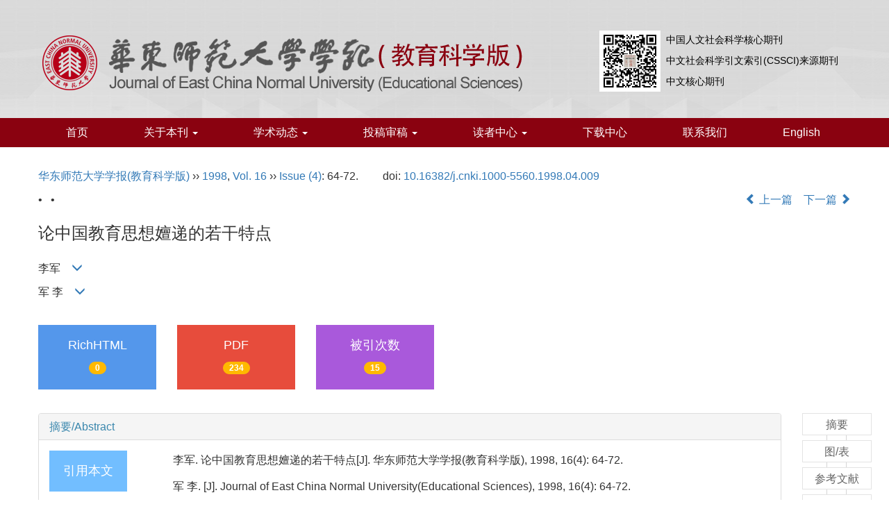

--- FILE ---
content_type: text/html;charset=UTF-8
request_url: https://xbjk.ecnu.edu.cn/CN/10.16382/j.cnki.1000-5560.1998.04.009
body_size: 13406
content:
<!DOCTYPE html>
<html>
<head>
<META NAME="GENERATOR" CONTENT="北京玛格泰克科技发展有限公司">
<meta http-equiv="Content-Type" content="text/html; charset=utf-8">
<meta http-equiv="X-UA-Compatible" content="IE=edge">
<Meta http-equiv="Content-Language" Content="zh-CN"> 
<meta name="viewport" content="width=device-width, initial-scale=1">


<meta name="citation_issn" content="1000-5560" />
<meta name="citation_journal_title" xml:lang="zh" content="华东师范大学学报(教育科学版)" />
<meta name="citation_journal_title" xml:lang="en" content="Journal of East China Normal University(Educational Sciences)" />
<meta name="citation_language" content="zh" />
<meta name="citation_volume" content="16" />
<meta name="citation_issue" content="4" />
<meta name="citation_firstpage" content="64" />
<meta name="citation_id" content="16/4/64" />
<meta name="citation_doi" content="10.16382/j.cnki.1000-5560.1998.04.009" />
<meta name="citation_title" xml:lang="zh" content="论中国教育思想嬗递的若干特点" />
<meta name="citation_title" xml:lang="en" content="" />
<meta name="citation_authors" xml:lang="zh" content="李军" />
<meta name="citation_authors" xml:lang="en" content="军 李" />
<meta name="citation_publication_date" content="1998-12-01" />
<meta name="citation_online_date" content="2022-10-10" />
<meta name="Description" xml:lang="zh" content="" />
<meta name="Description" xml:lang="en" content="" />
<meta name="citation_abstract_html_url" xml:lang="zh" content="https://xbjk.ecnu.edu.cn/CN/10.16382/j.cnki.1000-5560.1998.04.009" />
<meta name="citation_abstract_html_url" xml:lang="en" content="https://xbjk.ecnu.edu.cn/EN/10.16382/j.cnki.1000-5560.1998.04.009" />
<meta name="citation_pdf_url" content="https://xbjk.ecnu.edu.cn/CN/article/downloadArticleFile.do?attachType=PDF&id=10492" />
<meta name="DC.Format" content="text/html" />
<meta name="DC.Language" content="zh" />
<meta name="DC.Title" content="论中国教育思想嬗递的若干特点" />
<meta name="DC.Identifier" content="10.16382/j.cnki.1000-5560.1998.04.009" />
<meta name="DC.Contributor" content="李军" />
<meta name="DC.Date" content="1998-12-01" />
<meta name="DC.Keywords" xml:lang="zh" content=""/>
<meta name="DC.Keywords" xml:lang="en" content=""/>
<meta name="robots" content="index" />

<title>论中国教育思想嬗递的若干特点</title>
<!--css必引 -->
<link href="https://xbjk.ecnu.edu.cn/js/bootstrap/css/bootstrap.min.css" rel="stylesheet">
<link rel="stylesheet" href="https://xbjk.ecnu.edu.cn/images/1000-5560/css/css.css">
<link href="https://xbjk.ecnu.edu.cn/js/bootstrap/css/font-awesome.min.css" rel="stylesheet">
<!-- jQuery必引-->
<script src="https://xbjk.ecnu.edu.cn/js/jquery/jquery.min.js"></script>
<script src="https://xbjk.ecnu.edu.cn/js/bootstrap/js/bootstrap.min.js"></script>



<!--原摘要中的js -->
	<!--图片弹出窗口 必须放在jquery.min.js后-->
	<link rel="stylesheet" href="https://xbjk.ecnu.edu.cn/js/colorbox/colorbox.css">
	<script src="https://xbjk.ecnu.edu.cn/js/colorbox/jquery.colorbox.js"></script>
	<script type="text/javascript">
	//等比缩放图片
function DrawImage(ImgD,FitWidth,FitHeight){
	var image=new Image();
	image.src=ImgD.src;
	if(image.width>0 && image.height>0){
		if(image.width/image.height>= FitWidth/FitHeight){
			if(image.width>FitWidth){
				ImgD.width=FitWidth;
				ImgD.height=(image.height*FitWidth)/image.width;
			}else{
				ImgD.width=image.width;
				ImgD.height=image.height;
			}
		} else{
			if(image.height>FitHeight){
				ImgD.height=FitHeight;
				ImgD.width=(image.width*FitHeight)/image.height;
			}else{
				ImgD.width=image.width;
				ImgD.height=image.height;
			}
		}enm
	}
}
	window.onload=function(){
		$(".figureClass").colorbox({rel:'figureClass', inline:true, width:"80%"});
		$(".inline").colorbox({rel:'inline',inline:true, width:"80%"});
		
	}
	</script>
	<!--图片弹出窗口结束-->
	
	<!--原摘要中js end -->
<script language="javascript" src="https://xbjk.ecnu.edu.cn/js/modelDialog1.js"></script>
<script language="javascript" src="https://xbjk.ecnu.edu.cn/js/layer2.1/layer.js"></script>
<script language="javascript" src="https://xbjk.ecnu.edu.cn/js/drag.js"></script>
<script language="javascript" src="https://xbjk.ecnu.edu.cn/js/store.js"></script>
<script language="javascript" src="https://xbjk.ecnu.edu.cn/js/download.js"></script>
<script type="text/javascript" src="https://cdnjs.cloudflare.com/ajax/libs/mathjax/2.7.1/MathJax.js?config=TeX-AMS-MML_HTMLorMML"></script>
<script type="text/x-mathjax-config">
	MathJax.Hub.Config({
		extensions: ["tex2jax.js"],
		jax: ["input/TeX", "output/HTML-CSS"], 
		tex2jax: {inlineMath: [ ['$','$'], ["\\(","\\)"] ],displayMath: [ ['$$','$$'], ["\\[","\\]"] ],processEscapes: true},
		"HTML-CSS": { availableFonts: ["TeX"] },
		TeX: {equationNumbers: {autoNumber: ["AMS"], useLabelIds: true}},
        "HTML-CSS": {linebreaks: {automatic: true}},
        SVG: {linebreaks: {automatic: true}}
		});
</script>





<script type="text/javascript">
jQuery(function() {
	jQuery.ajax({
		url: "https://xbjk.ecnu.edu.cn/CN/user/validateCollectArticle.do?articleId=10492",
		success: function(res) {
			collectCount();
			if (res == "true") {
				jQuery("#collectArticle").append("已收藏");
			}
			if (res == "false") {
				jQuery("#collectArticle").append("<a href='javascript:;' onclick=\"collectArticle('10492')\">收藏文章</a>");
			}
		}
	});
});

function collectCount() {
	jQuery.ajax({
		url: "https://xbjk.ecnu.edu.cn/CN/user/articleCollectionTimes.do?articleId=10492",
		success: function(res) {
			jQuery("#collectCount").html("");
			jQuery("#collectCount").append(res);
		}
	});
}

function collectArticle(id) {
	var url = window.location.href;
	jQuery.ajax({
		url: "https://xbjk.ecnu.edu.cn/CN/user/addCollectArticle.do",
		data: {
			"articleId": id,
			"url": url
		},
		type: "post",
		success: function(res) {
			if (res == "true") {
				document.getElementById("collectArticle").innerHTML = "已收藏";
				collectCount();
				alert("收藏成功！");
			} else if (res == "false") {
				alert("您已经收藏过该篇文章啦！");
				window.location.reload();
			} else if (res.length > 5) {
				window.location.href = "https://xbjk.ecnu.edu.cn/CN/user/userInfo_cn.jsp?url=" + res;
			} else {
				alert("收藏失败！");
				window.location.reload();
			}
		},
		error: function() {
			alert("收藏失败！");
		}
	});
}


//可视化开始
$(document).ready(function(){
    jQuery.getJSON("https://xbjk.ecnu.edu.cn/CN/lexeme/existsCnctstInArticle.do?articleID=10492", null, function(json){
        if(json.result){
            $("#knowledge_map_count").html(json.count);
            $("#knowledge_map_div").show();
        }
    });
});
function changeKnowledgeMapImg(flag){
    if(flag==1){
        document.getElementById("knowledge_map_img").src="../../images/knowledge_map1.png";
    }else{
        document.getElementById("knowledge_map_img").src="../../images/knowledge_map2.png";
    }
}
//可视化结束
<!--
//点赞开始
jQuery(function() {
    jQuery.ajax({
        url: 'https://xbjk.ecnu.edu.cn/CN/article/showArticleLikedNum.do',
        data: {
            articleId: 10492
        },
        type: 'post',
        dataType: 'json',
        success:function(data){  //成功的回调函数
            $("#articleLikedNum").text(data);
        },
        error:function (XMLHttpRequest, textStatus, errorThrown) {
            console.log("错误");
            // 状态码
            console.log(XMLHttpRequest.status);
            // 状态
            console.log(XMLHttpRequest.readyState);
            // 错误信息
            console.log(textStatus);
        }
    });
});

function addArticleLikedNum(id){
    jQuery.ajax({
        url: 'https://xbjk.ecnu.edu.cn/CN/article/addArticleLikedNum.do',
        data: {
            articleId: id
        },
        type: 'post',
        dataType: 'json',
        success:function(data){  //成功的回调函数
            if(data==-1){
                alert('今日已点赞！！');
            }else{
                $("#articleLikedNum").text(data);
            }
        },
        error:function (XMLHttpRequest, textStatus, errorThrown) {
            console.log("错误");
            // 状态码
            console.log(XMLHttpRequest.status);
            // 状态
            console.log(XMLHttpRequest.readyState);
            // 错误信息
            console.log(textStatus);
        }
    });
}
//点赞结束
 -->

function lsdy2(attachType,articleId,qiKanWangZhi,nian,issn){
	var pars = "attachType="+attachType+"&id="+articleId;
		if(attachType == "RICH_HTML"){
			jQuery.post(qiKanWangZhi+"/CN/article/downloadArticleFileFee.do?" + new Date(), pars, function(data){
				window.location.href = qiKanWangZhi+"/article/"+nian+"/"+issn+"/"+articleId;
			});			
		}else{
			window.location.href = qiKanWangZhi+"/CN/article/downloadArticleFile.do?attachType="+attachType+"&id="+articleId;	
		}	
					$('.layui-layer').hide();
	$('.layui-layer-shade').hide();
}
function submitLogin(login_id, remote_password){
	var login_id = document.getElementById(login_id).value;
	var remote_password = document.getElementById(remote_password).value;
	var pars = "login_id="+login_id+"&remote_password="+remote_password;
	jQuery.post("https://xbjk.ecnu.edu.cn/CN/user/login.do?" + new Date(), pars, function(data){
		window.subwin = new SubWindow("下载文件",data,null,null,null,null,'620px','310px',null,null,"#dddddd","true",null,null,"true",null);
		subwin.show();
	});
}

function close(){
		subwin.close();
	}
 
function showArticleFile(url,attachType,articleId){
	var viewAttach = url+"/CN/article/showArticleFile.do?attachType="+attachType+"&id="+articleId;
	window.open(viewAttach,"下载文件","toolbar=no,location=no,directories=no,status=no,menubar=no,scrollbars=no,resizeable=no,copyhistory=no,width=520,height=200,left=88,top=88");
}                      
function searchKeyword(url,id,keyword){
	var form = document.refForm;
	form.searchSQL.value="(("+keyword+"[Keyword]) AND "+id+"[Journal])";
	form.action = url+"/CN/article/advancedSearchResult.do";
	form.submit();
}		
function searchEnKeyword(url,id,keyword){
	var form = document.refForm;
	form.searchSQL.value="(("+keyword+"[Keyword]) AND "+id+"[Journal])";
	form.action = url+"/EN/article/advancedSearchResult.do";
	form.submit();
}		
	
function searchAuthor(url,id,author){
	var form = document.refForm;
	form.searchSQL.value="(("+author+"[Author]) AND "+id+"[Journal])";
	form.action = url+"/CN/article/searchArticleResult.do";
	form.submit();
}
	
function addtobookshelf(url,articleId){
	var addbookshelf = "";
	addbookshelf = url+"/CN/article/addBookShelf.do?id="+articleId;
	window.open(addbookshelf,"添加到书架","");
}	
	
function showTxtFile(url,articleId){
	var showtxtfile = "";
	showtxtfile = url+"/CN/article/showTxtFile.do?id="+articleId;
	window.open(showtxtfile,"引用管理器","");
}

function addComment(url,articleId){
	var addComment = "";
	addComment = url+"/CN/comment/addComment.do?id="+articleId;
	window.open(addComment,"文章反馈","toolbar=no,location=no,directories=no,status=no,menubar=no,scrollbars=no,resizeable=no,copyhistory=no,width=520,height=300,left=88,top=88");
}



function findPassword(email){
	var emailReg = /^([a-zA-Z0-9_-])+@([a-zA-Z0-9_-])+(.[a-zA-Z0-9_-])+/
	var email = document.getElementById(email).value;
	var matchemail = emailReg.test(email);
	var pars = "email="+email;
	if(email == '' || email == null){
		alert("Email不能为空！");
		return false;
	} else {
		if(matchemail){
			jQuery.post("https://xbjk.ecnu.edu.cn/CN/user/findPassword.do?" + new Date(), pars, function(data){
				subwin.close();
			});
		}else{
			alert("Email格式不正确");		
		}
	}
}
function chakan(shifoukaifang,id,url){
	var url2 = "https://xbjk.ecnu.edu.cn/fileup/1000-5560/SUPPL/"+url;
	window.location.href = "https://xbjk.ecnu.edu.cn/CN/suppl/validateVideo.do?url="+url2+"&id="+id+"&shifoukaifang="+shifoukaifang;
}

//编辑推荐 
$(document).ready(function(){
    var recommendedArticlesCount = 0;
    $("#recommendedArticles-list").load("https://xbjk.ecnu.edu.cn/CN/article/recommendedArticles.do?id=10492",null,function(){
    	recommendedArticlesCount = $("#recommendedArticlesCount1").val();
    	$("#recommendedArticlesCount").html($("#recommendedArticlesCount1").val());
    	
    	if(recommendedArticlesCount == 0){
    		$("#bianjituijian").css("display","none");
    		$("#bianjituijianli").css("display","none");
    	}else{
    		$("#bianjituijian").css("display","block");
    		$("#bianjituijianli").css("display","block");
    	}
    });
});

//中图分类号
function subjectScheme(url,code, journalId){
	var form = document.subjectSchemeForm;
	var searchSQL = "(("+ code +"[Words]) AND "+ journalId +"[Journal])";
	form.searchSQL.value = searchSQL;
	form.action = url + "/CN/article/advancedSearchResult.do";
	form.language.value = "";
	form.submit();
}
</script>

	

	<script src="https://xbjk.ecnu.edu.cn/images/1000-5560/js/abstract.js"></script>
	<!--[if lt IE 9]>
	<script src="https://cdn.bootcss.com/html5shiv/3.7.3/html5shiv.min.js"></script>
	<script src="https://cdn.bootcss.com/respond.js/1.4.2/respond.min.js"></script>
	<![endif]-->
	
	<style>
		#bsBox{
			width:560px !important;
			height:420px !important;
		}
		.bFind-wrapper-top{
			height:25px !important;
		}
		#bsWXBox{
			height: 257px !important;
			width: 232px !important;
		}
	</style>
	

</head>
<body id="goTop" style="background:#fff;">
<!--头部-->
<header class="banner1">
  <div class="container">
  <div class="row">
    <div class="col-md-8 col-sm-12 logo">
      <h1> <img src="https://xbjk.ecnu.edu.cn/images/1000-5560/images/logo.png" class="img-responsive" data-bd-imgshare-binded="1"> </h1>
    </div>
    <div class="col-md-4 col-sm-12">
      <div class="text-right issn hidden-sm hidden-xs" style="text-align: left">
      <img src="https://xbjk.ecnu.edu.cn/images/1000-5560/images/ewm.jpg" class="img img-responsive" style="width:88px;float: left;margin: 2px 8px 0 8px;">
中国人文社会科学核心期刊<br>
中文社会科学引文索引(CSSCI)来源期刊<br>
中文核心期刊

      </div>
      
    </div>
	</div>
  </div>
</header>
<div class="navbar site-nav whitebg">
  <div class="container">
  <div class="row">
    <div class="navbar-header">
      <button class="navbar-toggle " type="button" data-toggle="collapse" data-target=".navbar-collapse"> <span class="sr-only">导航切换</span> <span class="icon-bar"></span> <span class="icon-bar"></span> <span class="icon-bar"></span> </button>
      <a class="navbar-brand visible-xs" href="https://xbjk.ecnu.edu.cn">华东师范大学学报(教育科学版)</a> </div>
    <div class="navbar-collapse collapse" role="navigation">
      <ul class="nav navbar-nav">
        <li><a href="https://xbjk.ecnu.edu.cn">首页</a></li>
        <li><a href="#" data-toggle="dropdown" aria-expanded="true">关于本刊 <span class="caret"></span></a>
			<ul class="dropdown-menu">
				<li><a href="https://xbjk.ecnu.edu.cn/CN/column/column1.shtml">期刊沿革</a></li>
				<li><a href="https://xbjk.ecnu.edu.cn/CN/column/column13.shtml">组织架构</a></li>
				<li><a href="https://xbjk.ecnu.edu.cn/CN/column/column15.shtml">期刊荣誉</a></li>
				<li><a href="https://xbjk.ecnu.edu.cn/CN/column/column3.shtml">编委会</a></li>
				<li><a href="https://xbjk.ecnu.edu.cn/CN/column/column16.shtml">编辑团队</a></li>
			</ul>
		</li>
       <li><a href="#" data-toggle="dropdown" aria-expanded="true">学术动态 <span class="caret"></span></a>
			<ul class="dropdown-menu">
				<li><a href="https://xbjk.ecnu.edu.cn/CN/news/folder.do?folderId=6">本刊活动</a></li>
				<li><a href="https://xbjk.ecnu.edu.cn/CN/news/folder.do?folderId=7">国内会议</a></li>
				<li><a href="https://xbjk.ecnu.edu.cn/CN/news/folder.do?folderId=8">国际会议</a></li>
			</ul>
		</li>
       <li><a href="#" data-toggle="dropdown" aria-expanded="true">投稿审稿 <span class="caret"></span></a>
			<ul class="dropdown-menu">
				<li><a href="https://xbjk.ecnu.edu.cn/CN/column/column6.shtml">投稿须知</a></li>
				<li><a href="../../../journalx_jkb/authorLogOn.action" target="_blank">作者投稿</a></li>
				<li><a href="../../../journalx_jkb/editorLogOn.action" target="_blank">编辑审稿</a></li>
				<li><a href="../../../journalx_jkb/expertLogOn.action" target="_blank">专家审稿</a></li>
				<li><a href="../../../journalx_jkb/editorInChiefLogOn.action" target="_blank">主编审稿</a></li>
			</ul>
		</li>
        <li><a href="#" data-toggle="dropdown">读者中心 <span class="caret"></span></a>
			<ul class="dropdown-menu">
				<li><a href="https://xbjk.ecnu.edu.cn/CN/1000-5560/current.shtml">最新出版</a></li>
				<li><a href="https://xbjk.ecnu.edu.cn/CN/subject/listSubject.do">专刊</a></li>
				<li><a href="https://xbjk.ecnu.edu.cn/CN/article/showBeiyincishuTop.do">高被引文章</a></li>
				<li><a href="https://xbjk.ecnu.edu.cn/CN/article/showBrowseTopList.do">摘要点击排行</a></li>
				<li><a href="https://xbjk.ecnu.edu.cn/CN/article/showDownloadTopList.do">全文下载排行</a></li>
				<li><a href="https://xbjk.ecnu.edu.cn/CN/article/showVolumnList.do">全年目录</a></li>
				<li><a href="https://xbjk.ecnu.edu.cn/CN/article/showChannelList.do">按栏目浏览</a></li>
				<li><a href="https://xbjk.ecnu.edu.cn/CN/article/showOldVolumn.do">过刊浏览</a></li>
				<li><a href="https://xbjk.ecnu.edu.cn/CN/column/column8.shtml">征订启事</a></li>
				<li><a href="https://xbjk.ecnu.edu.cn/CN/feedback/listFeedbackInfo.do">留言</a></li>
				<li><a href="https://xbjk.ecnu.edu.cn/CN/alert/showAlertInfo.do">E-mail Alert</a></li>
			</ul>
		</li>
        <li><a href="https://xbjk.ecnu.edu.cn/CN/column/column7.shtml">下载中心</a></li>
        <li><a href="https://xbjk.ecnu.edu.cn/CN/column/column12.shtml">联系我们</a></li>
        <li><a href="https://xbjk.ecnu.edu.cn/EN/1000-5560/home.shtml">English</a></li>
      </ul>
    </div>
  </div>
  </div>
</div>
<div class="container whitebg" style="height: 20px"></div>
<!--头部end-->
<div class="container whitebg">
<div class="abs-con">
  <div class="row">
  <div class="col-md-12">
       <p style="margin-top:10px;">
            <span><a href="https://xbjk.ecnu.edu.cn">华东师范大学学报(教育科学版)</a> ›› <a href="https://xbjk.ecnu.edu.cn/CN/article/showTenYearVolumnDetail.do?nian=1998">1998</a>, <a href="https://xbjk.ecnu.edu.cn/CN/article/showTenYearVolumnDetail.do?nian=1998">Vol. 16</a>  ›› <a href="https://xbjk.ecnu.edu.cn/CN/volumn/volumn_1299.shtml">Issue (4)</a>: 64-72.</span><span class="doi-doi">doi: <a href="https://doi.org/10.16382/j.cnki.1000-5560.1998.04.009" target="_blank">10.16382/j.cnki.1000-5560.1998.04.009</a></span>        </p>
	<p>
			</p>
    <p class="clearfix">
      <span class="pull-left">• &#160; •</span>
      <span class="pull-right"><a href="https://xbjk.ecnu.edu.cn/CN/abstract/abstract10491.shtml"><i class="glyphicon glyphicon-chevron-left"></i> 上一篇</a> &nbsp;&nbsp;&nbsp;<a href="https://xbjk.ecnu.edu.cn/CN/abstract/abstract10493.shtml">下一篇 <i class="glyphicon glyphicon-chevron-right"></i></a></span>
    </p>
    <!--中文-->
    
            <h3 class="abs-tit">
         论中国教育思想嬗递的若干特点    
       </h3>
         <p data-toggle="collapse" data-target="#divPanel">
        <span>
               		李军
                &nbsp;&nbsp;
        <span data-placement="right"  type="button">
        <i class="glyphicon glyphicon-menu-down" style="cursor:pointer;"></i>
        </span>
        </span>
    </p>
    <div id="divPanel" class="collapse bs-callout">
        <address class="address">
            <ol class="list-unstyled">
            	                <li><label/> 华东师范大学</li>
                            </ol>
            
        </address>
        <ul class="list-unstyled code-style" style="overflow: hidden;">
            <li>
				<span>
									</span>
				<span>
									</span>
				<span>
									</span>
				<span>
											<code>出版日期:</code>1998-12-01
									</span>
				<span>
											<code>发布日期:</code>2022-10-10
									</span>
			</li>
            <li>			</li>
            <li>			</li>
            <li>            
            			</li>
           
        </ul>
    </div>
    <!--中文end-->
    <!------------------------------------英文---------------------------------------------------------------------->
        <p data-toggle="collapse" data-target="#divPanelEn">
        <span>
               		军 李
			&nbsp;&nbsp;
			<span data-placement="right"  type="button">
			<i class="glyphicon glyphicon-menu-down" style="cursor:pointer;"></i>
			</span>
                
        </span>
    </p>    
    
    <div id="divPanelEn" class="collapse bs-callout">
        <address class="address">
             <ol class="list-unstyled">
            	            </ol>
        </address>
         <ul class="list-unstyled code-style" style="overflow: hidden;">
            <li>
				<span>
									</span>
				<span>
									</span>
				<span>
									</span>
				<span>
											<code>Online:</code>1998-12-01
									</span>
				<span>
											<code>Published:</code>2022-10-10
									</span>
			</li>
            <li>			</li>
            <li>			</li>
            <li>            
            			</li>           
        </ul>
    </div>
    
    <!--英文end-->
    <!-------------------------6大块组----------------------------------------------->
    <div class="group clearfix">
        <div class="row diyihangdg">
                      <div class="col-xs-6 col-sm-4 col-md-2 col-lg-2 margin-bottom-10">
                            <span class="change-section">
                                                                    <a href="#" onclick="lsdy1('RICH_HTML','10492','https://xbjk.ecnu.edu.cn','1998','article/1998/1000-5560/hdsfdxxbjykxb-16-4-64.shtml');return false;" class="black-bg btn-menu">
                                    <i class="fa fa-file-text"></i>
                                    <h2>RichHTML</h2>
                                    <span class="badge">




0</span>
                                 </a>
                                
                            </span>
            </div>
                                    <div class="col-xs-6 col-sm-4 col-md-2 col-lg-2 margin-bottom-10">
	            <span class="change-section">
	                <a href="#1" onClick="lsdy1('PDF','10492','https://xbjk.ecnu.edu.cn','1998','1299');return false;" class="black-bg btn-menu">
	                    <i class="fa fa-file-pdf-o text-danger"></i>
	                    <h2>PDF</h2>
	                    <span class="badge">




234

</span>
	                </a>
	            </span>
            </div>
                                  <!--
            <div class="col-xs-6 col-sm-4 col-md-2 col-lg-2 margin-bottom-10">
                <span class="change-section">
                    <a href="javascript:void(0);" class="black-bg btn-menu" id="likedNum" onclick="addArticleLikedNum(10492)">
                        <i class="fa fa-thumbs-up"></i>
                        <h2>赞</h2>
                        <span id="articleLikedNum" class="badge"></span>
                    </a>
                </span>
            </div>
             -->
                                    <div class="col-xs-6 col-sm-4 col-md-2 col-lg-2 margin-bottom-10" id="knowledge_map_div" style="display:none;">
                            <span class="change-section" onmouseover="changeKnowledgeMapImg(2)" onmouseout="changeKnowledgeMapImg(1)">
                                <a href="../lexeme/showArticleByLexeme.do?articleID=10492" class="black-bg btn-menu">
                                    <i class="fa text-muted"><img src="../../images/knowledge_map1.png" height="40" style="margin:0px;" width="36" id="knowledge_map_img"></i>
                                    <h2>可视化</h2>
                                    <span class="badge" id="knowledge_map_count">0</span>
                                </a>
                            </span>
            </div>
			            <div class="col-xs-6 col-sm-4 col-md-2 col-lg-2 margin-bottom-10">
                            <span class="change-section">
                                <a href="" class="black-bg btn-menu">
                                    <i class="fa fa-link text-warning"></i>
                                    <h2>被引次数</h2>
                                    <span class="badge">
																					15
																																																																					</span>
                                </a>
                            </span>
            </div>
			
        </div>
        
        <!--<div class="jumbotron" id="showPdf2">
            <ul class="list-unstyled">
                <li><a href="">1. 探讨2016版国际胰瘘研究小组定义和分级系统对胰腺术后患者胰瘘分级的影响.PDF<span>(500KB)</span></a></li>
            </ul>
        </div>-->
        
    </div>
    <!--6大块组------------------->
    </div>
    </div>
    </div>
    <div class="row" id="pin">
        <div class="col-lg-11 col-md-10 col-sm-12 col-sm-12">
            <!--折叠面板begin-->
            <div class="panel-group" id="accordion" role="tablist" aria-multiselectable="true">
                <div class="panel panel-default">
                    <div class="panel-heading" role="tab" id="zhaiyao" onClick="xianshi(this)" style="cursor: pointer;">
                        <h4 class="panel-title">
                            <a id="abstract">
                               	 摘要/Abstract
                            </a>
                        </h4>
                    </div>
                    <div id="collapseOne" class="panel-collapse collapse" role="tabpanel" aria-labelledby="headingOne" name="#abstract" style="display:block;">
                        <div class="panel-body line-height text-justify">
                                                        <form name="refForm" action="showCorrelativeArticle.do" method=post target=_blank>
							<input type="hidden" name="searchSQL" value="" />
                            <input type=hidden name="keyword" value="" id="keyword">
							<input type=hidden name="author" value="" id="author">
                            
                                                                                                                 </form>
                              <!-- 分类号查询跳转 -->
                             <form name="subjectSchemeForm" action="" method=post target=_blank>
                             	<input type="hidden" name="searchSQL" />
                             	<input type="hidden" name="language" />
                             </form>
                            <!--分类号-->
                                                        <!--分类号end-->
                            <div class="row hidden-xs hidden-sm">
                                <div class="col-xs-12 col-sm-2 col-md-2 col-lg-2 margin-bottom-10 text-center">
                                    <div class="text-primary btn-menu">
                                        <h4>引用本文</h4>

                                    </div>
                                </div>
                                <div class="col-xs-12 col-sm-10 col-md-10 col-lg-10 margin-bottom-10">
                                    <div class="primary-border">
                                        															<p>李军. 论中国教育思想嬗递的若干特点[J]. 华东师范大学学报(教育科学版), 1998, 16(4): 64-72.	</p>
																																									     												                                                                                                        	                                                                                                                      <p>军 李. [J]. Journal of East China Normal University(Educational Sciences), 1998, 16(4): 64-72.</p>
															                                                                                            </div>

                                </div>
                            </div>
                            <div class="row hidden-xs hidden-sm">
                                <div class="col-xs-12 col-sm-2 col-md-2 col-lg-2 margin-bottom-10 text-center">

                                    <div class="btn-menu bs-callout-warning">
                                        <h4>使用本文</h4>
                                    </div>

                                </div>
                                <div class="col-xs-12 col-sm-10 col-md-10 col-lg-10 margin-bottom-10">

                                    <div class="primary-border">
                                        <p>
                                            <b>
                                                <form name=mail action="https://xbjk.ecnu.edu.cn/CN/article/sendMail.jsp" method=post target=_blank> 
												<div class="bshare-custom pull-left"><div class="bsPromo bsPromo2"></div><a title="分享到微信" class="bshare-weixin" href="javascript:void(0);"></a><a title="分享到新浪微博" class="bshare-sinaminiblog" href="javascript:void(0);"></a><a title="分享到QQ空间" class="bshare-qzone"></a><a title="分享到腾讯微博" class="bshare-qqmb"></a><a title="更多平台" class="bshare-more bshare-more-icon more-style-addthis"></a><span class="BSHARE_COUNT bshare-share-count" style="float: none;">0</span></div><script type="text/javascript" charset="utf-8" src="https://static.bshare.cn/b/buttonLite.js#style=-1&amp;uuid=&amp;pophcol=2&amp;lang=zh"></script><script type="text/javascript" charset="utf-8" src="https://static.bshare.cn/b/bshareC0.js"></script>
                                                 &nbsp;&nbsp;&nbsp;&nbsp;/&nbsp;&nbsp;
                                                <a href="#" id="collectArticle" class="shouc"></a> <span id="collectCount"></span> /&nbsp;&nbsp;                                              
													<a onclick="mail.submit()" href="javascript:void(null)" class="tuij">推荐</a>
													<input type="hidden" value='我在《华东师范大学学报(教育科学版)》上发现了关于“论中国教育思想嬗递的若干特点”的文章，特向您推荐。请打开下面的网址：https://xbjk.ecnu.edu.cn/CN/abstract/abstract10492.shtml' name="neirong">
													<input type="hidden" name="thishref" value="https://xbjk.ecnu.edu.cn/CN/abstract/abstract10492.shtml">
													<input type="hidden" name="jname" value="华东师范大学学报(教育科学版)">
													<input type="hidden" name="title" value='论中国教育思想嬗递的若干特点'>
												<form>
                                            </b>
                                        </p>
                                        <p><b>导出引用管理器</b> <span class="daochu"><a href="https://xbjk.ecnu.edu.cn/CN/article/getTxtFile.do?fileType=EndNote&id=10492" id="ris_export">EndNote</a>|<a href="https://xbjk.ecnu.edu.cn/CN/article/getTxtFile.do?fileType=Ris&id=10492">Reference Manager</a>|<a href="https://xbjk.ecnu.edu.cn/CN/article/getTxtFile.do?fileType=ProCite&id=10492">ProCite</a>|<a id="bibtex_export" href="https://xbjk.ecnu.edu.cn/CN/article/getTxtFile.do?fileType=BibTeX&id=10492">BibTeX</a>|<a href="https://xbjk.ecnu.edu.cn/CN/article/getTxtFile.do?fileType=RefWorks&id=10492">RefWorks</a></span>
										</p>
										<p><strong>链接本文:</strong>
										<a href="https://xbjk.ecnu.edu.cn/CN/10.16382/j.cnki.1000-5560.1998.04.009" class="txt_zhaiyao1">https://xbjk.ecnu.edu.cn/CN/10.16382/j.cnki.1000-5560.1998.04.009</a>
										</p>
										<p>
										<strong>&nbsp;</strong>&nbsp;&nbsp;&nbsp;&nbsp;&nbsp;&nbsp;&nbsp;&nbsp;&nbsp; &nbsp;&nbsp;&nbsp;
											<a href="https://xbjk.ecnu.edu.cn/CN/Y1998/V16/I4/64" class="txt_zhaiyao1">
										https://xbjk.ecnu.edu.cn/CN/Y1998/V16/I4/64</a>										</p>
                                    </div>
                                </div>
                            </div>
                        </div>
                    </div>
                </div>
                
                                <div class="panel panel-default" >
                    <div class="panel-heading" role="tab" id="tubiao" onClick="xianshi(this)">
                        <h4 class="panel-title">
                            <a id="figure" class="collapsed" href="javascript:;">
                                图/表 <span class="badge badge-info">2</span>
                            </a>
                        </h4>
                    </div>
                    <div id="collapseTwo" class="panel-collapse collapse" role="tabpanel" aria-labelledby="headingTwo" style="display: none;">
                        <div class="panel-body">
                            <!--start-->
                            <div class="row figureCon">
																	<div class="col-lg-3 col-md-4 col-sm-6">
										<div class="thumbnail">
										
																							<a class='inline' href="#inline_content2118" data-toggle="tooltip" data-placement="bottom" data-original-title="表&nbsp;&nbsp;清末以来教育学论著发表时域与数量统计分析表">
												<img src="https://xbjk.ecnu.edu.cn/images/table-icon.gif">
												</a>
												<div style='display:none'>
													<div id='inline_content2118' style='padding:10px; background:#fff;'>
														<p style="text-align: center;"><b>表</b></p>
														<p style="text-align: center;">清末以来教育学论著发表时域与数量统计分析表"</p>
														<table style="margin: 0 auto;"><tbody> <tr><td> <inline-formula><img src="https://xbjk.ecnu.edu.cn/fileup/inline_graphic/2022/1665387279064_hdsfdxxbjykxb-16-4-64-T1.jpg"/></inline-formula> </td></tr></tbody> </table>
													</div>
												</div>
																						<div class="caption text-center hidden-xs hidden-sm">
												表
											</div>
										</div>
									</div>
																	<div class="col-lg-3 col-md-4 col-sm-6">
										<div class="thumbnail">
										
																							<a class="figureClass" href="#figureClass2119"  data-toggle="tooltip" data-placement="bottom" data-original-title="图&nbsp;&nbsp;清末以来教育学论著年代发表量百分比饼形分析图" data-original-title="图&nbsp;&nbsp;清末以来教育学论著年代发表量百分比饼形分析图">
													<img src="https://xbjk.ecnu.edu.cn/fileup/1000-5560/FIGURE/1998-16-4/Images/hdsfdxxbjykxb-16-4-64/thumbnail/hdsfdxxbjykxb-16-4-64-1.jpg">
												</a>
												<div style='display:none'>
													<div id='figureClass2119' style='padding:10px; background:#fff;'>
														<p style="text-align: center;"><b>图</b></p>
														<p style="text-align: center;">清末以来教育学论著年代发表量百分比饼形分析图"</p>
														<img src="https://xbjk.ecnu.edu.cn/fileup/1000-5560/FIGURE/1998-16-4/Images/hdsfdxxbjykxb-16-4-64/hdsfdxxbjykxb-16-4-64-1.jpg" style="display:block;margin:0 auto;width: 80%;"/>
													</div>
												</div>
																						<div class="caption text-center hidden-xs hidden-sm">
												图
											</div>
										</div>
									</div>
								                               
                            </div>
                            <!--end-->
                        </div>
                    </div>

                </div>
                                                <div class="panel panel-default" >
                    <div class="panel-heading" role="tab" id="cankaowenxian" onClick="xianshi(this)">
						<a name="reference"></a>
                        <h4 class="panel-title">
                            <a id="reference" class="collapsed"  href="javascript:;">
                                参考文献                             </a>
                        </h4>
                    </div>
                    <div id="collapseThree" class="panel-collapse collapse" role="tabpanel" aria-labelledby="headingThree" style="display: none;">
                        <div class="panel-body">
                            <!---->
                            <table width="98%" border="0" align="center" cellpadding="0" cellspacing="8">
																  <tr>
									<td class="J_author"> <table width="98%" border="0" cellpadding="0" cellspacing="8"></table></td>
								  </tr>
															</table>
                            <!--end--> 
                        </div>
                      </div>         
                </div>
                <div class="panel panel-default">
                    <div class="panel-heading" role="tab" id="xiangguanwenzhang" onClick="xianshi(this)">
                        <h4 class="panel-title">
                            <a id="relatedArticles" class="collapsed"  href="javascript:;">
                                相关文章 <span class="badge badge-info">0</span>
                            </a>
                        </h4>
                    </div>
                    <div id="collapseFour" class="panel-collapse collapse" role="tabpanel" aria-labelledby="headingFour" style="display: none;">
                        <div class="panel-body">
                        
                        
                           <table width="100%" border="0" height='25'>
																																																																<tr>
																	<td colspan='2' align='center'><strong>No related articles found!</strong></td>
																</tr>
																							</table>
							
							
                        </div>
                    </div>

                </div>
                
                <div class="panel panel-default" id="bianjituijian" style="display:none;">
                    <div class="panel-heading" role="tab" id="tuijianwenzhang" onClick="xianshi(this)">
                        <h4 class="panel-title">
                            <a id="recommendedArticles" class="collapsed"  href="javascript:;">
                                编辑推荐 <span class="badge badge-info" id="recommendedArticlesCount"></span>
                            </a>
                        </h4>
                    </div>
                    <div id="collapseFour" class="panel-collapse collapse" role="tabpanel" aria-labelledby="headingFour" style="display: none;">
                        <div class="panel-body" id="recommendedArticles-list">
                        </div>
                    </div>

                </div>
                
                <div class="panel panel-default" >
                    <div class="panel-heading" role="tab" id="Metrics" onClick="xianshi(this)">
                        <h4 class="panel-title">
                            <a class="collapsed"  href="javascript:;" >
                                Metrics 
                            </a>
                        </h4>
                    </div>
                    <div id="collapseFive" class="panel-collapse collapse" role="tabpanel" aria-labelledby="headingFive" style="display: none;">
                        <div class="panel-body">
                           <table width="98%" border="0" cellspacing="0" cellpadding="0">
											    	<tr>
											        	<td width="24" height="32"></td>
											        	<td colspan="2" bgcolor="#E0EEF7"><span class="STYLE1">阅读次数</span></td>
											        </tr>
													<tr>
											        	<td width="24" height="5"></td>
											        	<td colspan="2" bgcolor="#FFFFFF"></td>
											        </tr>
											      	<tr>
												        <td height="153"></td>
												        <td width="110" valign="top" bgcolor="#EFEFEF" style="line-height:150%">
												        	<strong>全文</strong><br />
												          	<span class="STYLE2"><div id="FullText"></div></span>
												        </td>
											        	<td valign="top">
												        	<table width="63%" border="0" cellspacing="0" cellpadding="0">
													          	<tr>
														            <td><div id="HtmlPdfVersion"></div></td>
													            </tr>
												        	</table>
												        	<br />
												        	<table width="63%" border="0" cellspacing="0" cellpadding="0">
												        		<tr>
														            <td colspan="3"><div id="FromHtmlPdf"></div></td>
													            </tr>
												        	</table>
												          	<br />
												          	<div id="DownloadDistribution"></div>
												          	<div id="DownloadCountryDistribution"></div>
														</td>
													</tr>
													<tr>
												        <td></td>
												        <td colspan="2" height=5></td>
													</tr>
													<tr>
												        <td height="158"></td>
												        <td valign="top" bgcolor="#efefef" style="line-height:150%">
												        	<strong>摘要</strong><br>
												          	<span class="STYLE2"><div id="AbstractCount"></div></span>
														</td>
												        <td valign="top">
															<table width="40%" height="52" border="0" cellpadding="0" cellspacing="0">
													          	<tr>
													            	<td><div id="AbstractVersion"></div></td>
													            </tr>
													            <tr>
													            	<td><div id="FromAbstract"></div></td>
													            </tr>
												        	</table>
															<br />
															<div id="AbstractDistribution"></div>
															<div id="AbstractCountryDistribution"></div>
												        </td>
													</tr>
													<tr>
												        <td></td>
												        <td colspan="2" height=5></td>
													</tr>
													<!--
													<tr>
												        <td height="30"></td>
												        <td bgcolor="#E0EEF7"><p><strong>Cited</strong></p></td>
												        <td>
												        	<div id="citations"></div>
												        </td>
													</tr>
													<tr>
												        <td height="8"></td>
												        <td height="8"></td>
												        <td height="8"></td>
													</tr>
													<tr>
													    <td height="31">&nbsp;</td>
													    <td bgcolor="#E0EEF7"><strong>Shared</strong></td>
													    <td><strong>&nbsp;&nbsp;<a class="shareCount"></a></strong></td>
												  	</tr>
												  	-->
												  	<tr>
													    <td height="5"></td>
													    <td></td>
													    <td></td>
											  		</tr>
											</table>
											
                        </div>
                    </div>
                </div>
				<div class="panel panel-default" >
                    <div class="panel-heading" role="tab" id="benwenpingjia" onClick="xianshi(this)">
                        <h4 class="panel-title">
                            <a id="pingjia" class="collapsed"  href="javascript:;" >
                                本文评价 
                            </a>
                        </h4>
                    </div>
					<div id="collapseSix" class="panel-collapse collapse" role="tabpanel" aria-labelledby="headingSix" style="display: none;">
                        <div class="panel-body">
							<div id="ArticleEstimate">
								<div id="Estimate"></div>
								<div id="Comment"></div>
							</div>
                        </div>
                    </div>
                </div>
            </div>
			
            <!--折叠面板end-->
        </div>
        <div class="col-lg-1 col-md-2 hidden-print hidden-xs hidden-sm">
            <!--右快速导航-->
            <div id="plane" class="pinned">
                <ul class="plane-bd list-unstyled">
                    <li style="width:100px;">
                        <a href="javascript:;"  onclick="zhaiyao('#zhaiyao');">
							<span>摘要</span>
                            <i class="glyphicon glyphicon-text-color"></i>
                        </a>
                    </li>
				                    <li style="width:100px;">
                        <a href="javascript:;"  onclick="zhaiyao('#tubiao');">
                            <span>图/表</span>
                            <i class="glyphicon glyphicon-picture"></i>
                        </a>
                    </li>
				                    <li style="width:100px;">
                        <a href="javascript:;"  onclick="zhaiyao('#cankaowenxian');">
                            <span>参考文献</span>
                            <i class="glyphicon glyphicon-equalizer"></i>
                        </a>
                    </li>
                    <li style="width:100px;">
                        <a href="javascript:;"  onclick="zhaiyao('#xiangguanwenzhang');">
                            <span>相关文章</span>
                            <i class="glyphicon glyphicon-list-alt"></i>
                        </a>
                    </li>
                    <li style="width:100px;" id="bianjituijianli" style="display:none;">
                        <a href="javascript:;"  onclick="zhaiyao('#tuijianwenzhang');">
                            <span>编辑推荐</span>
                            <i class="glyphicon glyphicon-list-alt"></i>
                        </a>
                    </li>
                    <li style="width:100px;">
                        <a href="javascript:;"  onclick="zhaiyao('#Metrics');">
                            <span>Metrics</span>
                            <i class="glyphicon glyphicon-stats"></i>
                        </a>
                    </li>
					<li style="width:100px;">
                        <a href="javascript:;" onclick="zhaiyao('#benwenpingjia');">
                            <span>本文评价</span>
                            <i class="glyphicon glyphicon-stats"></i>
                        </a>
                    </li>
                </ul>
                <div class="plane-ft">
                    <a href="#goTop" target="_self"  title="回顶部" style="color:#ff6600;width:100px;" class="text-center">回顶部</a>
                </div>
            </div>
            <!--右快速导航-->
         </div> 
    </div>
</div>

<footer class="text-center footer">
<p>
<a href="http://www.beian.miit.gov.cn" target="_blank" style="color:#fff;"></a><br>
版权所有 &copy; 华东师范大学学报期刊社<br>
地址：上海市中山北路3663号电化教学楼五楼　<br class="hidden-lg">邮编：200062　<br>
电话：021-62233761　<br class="hidden-lg">E-mail：xbjk@xb.ecnu.edu.cn<br>
</p>
</footer>


<!--返回顶部-->
<div class="top_web" id="backtop" style="display:block;"> <span class="glyphicon glyphicon-chevron-up" aria-hidden="true" ></span> </div>
<script src="https://xbjk.ecnu.edu.cn/images/1000-5560/js/backtop.js"></script>
<!--返回顶部end-->

<iframe src="https://xbjk.ecnu.edu.cn/EN/article/updateBrowseNum.jsp?articleid=10492" height=0 scrolling=no border=0 frameborder=0 allowtransparency="true"></iframe>

</body>
</html>

<script type="text/javascript">
	var hash = window.location.hash;
	loadMetricsTabc();
	loadArticleEstimate();
	$(function() {
    	$('#container').tabs(1);
    });
    $("#MetricsTabC").click(function(){
		loadMetricsTabc();
	});
	 $("#ArticleEstimateTab").click(function(){
		loadArticleEstimate();
	});
	function loadArticleEstimate(){
		$("#Estimate").empty();
		$("#Estimate").append("<iframe src=\"https://xbjk.ecnu.edu.cn/include/showEstimate.do?articleId=10492\" width=\"1000\" height=\"85\"  scrolling=no frameborder=0 allowtransparency=\"true\" style=\"padding: 20\"></iframe>");
		$("#Comment").empty();
		$("#Comment").append("<iframe src=\"https://xbjk.ecnu.edu.cn/CN/comment/showCommentList.do?type=article&typeId=10492\" width=\"1000\" style=\"min-height:700px; width:100%;\"   scrolling=no frameborder=0 allowtransparency=\"true\" style=\"padding: 20\" id=\"ifr-comment\"></iframe>");
	}
	$(function(){
		$('.tabs-nav').children('li').eq(0).addClass('tabs-selected');
		$('.tabs-nav').children('li').last().removeClass('tabs-selected');
		$('#AbstractTab').removeClass('tabs-hide');
		$('#MetricsTab').addClass('tabs-hide');
	})
	function loadMetricsTabc(){
		$("#FullText").load("https://xbjk.ecnu.edu.cn/CN/matrix/matrix.do?articleId=10492&type=FullText");
		$("#HtmlPdfVersion").load("https://xbjk.ecnu.edu.cn/CN/matrix/matrix.do?articleId=10492&type=HtmlPdfVersion");
		$("#FromHtmlPdf").load("https://xbjk.ecnu.edu.cn/CN/matrix/matrix.do?articleId=10492&type=FromHtmlPdf");
		$("#AbstractVersion").load("https://xbjk.ecnu.edu.cn/CN/matrix/matrix.do?articleId=10492&type=AbstractVersion");
		$("#AbstractCount").load("https://xbjk.ecnu.edu.cn/CN/matrix/matrix.do?articleId=10492&type=AbstractCount");
		$("#FromAbstract").load("https://xbjk.ecnu.edu.cn/CN/matrix/matrix.do?articleId=10492&type=FromAbstract");
		//$("#citations").load("https://xbjk.ecnu.edu.cn/CN/matrix/matrix.do?articleId=10492&type=citations");
		$("#DownloadDistribution").empty();
		$("#DownloadDistribution").append("<iframe src=\"https://xbjk.ecnu.edu.cn/CN/matrix/matrix.do?articleId=10492&type=DownloadDistribution\" width=\"600\" height=\"300\"  scrolling=no frameborder=0 allowtransparency=\"true\" style=\"padding: 20\"></iframe>");
		$("#DownloadCountryDistribution").empty();
		$("#DownloadCountryDistribution").append("<iframe src=\"https://xbjk.ecnu.edu.cn/CN/matrix/matrix.do?articleId=10492&type=DownloadCountryDistribution\" width=\"550\" height=\"300\"  scrolling=no frameborder=0 allowtransparency=\"true\"></iframe>");
		$("#AbstractDistribution").empty();
		$("#AbstractDistribution").append("<iframe src=\"https://xbjk.ecnu.edu.cn/CN/matrix/matrix.do?articleId=10492&type=AbstractDistribution\" width=\"600\" height=\"300\"  scrolling=no frameborder=0 allowtransparency=\"true\" style=\"padding: 20\"></iframe>");
		$("#AbstractCountryDistribution").empty();
		$("#AbstractCountryDistribution").append("<iframe src=\"https://xbjk.ecnu.edu.cn/CN/matrix/matrix.do?articleId=10492&type=AbstractCountryDistribution\" width=\"550\" height=\"300\"  scrolling=no frameborder=0 allowtransparency=\"true\" style=\"padding: 20\"></iframe>");
	}
	
</script>

    <!--css必引 -->	
	<link rel="stylesheet" href="https://xbjk.ecnu.edu.cn/images/1000-5560/css/abstract.css">

--- FILE ---
content_type: text/html;charset=UTF-8
request_url: https://xbjk.ecnu.edu.cn/CN/lexeme/existsCnctstInArticle.do?articleID=10492
body_size: 135
content:
{"result":false,"articleID":10492}